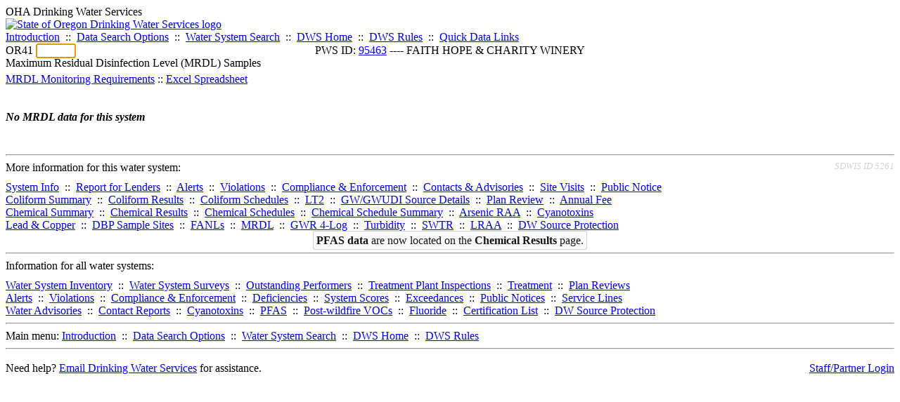

--- FILE ---
content_type: text/html; charset=UTF-8
request_url: https://yourwater.oregon.gov/mrdl.php?pwsno=95463
body_size: 3048
content:
<!DOCTYPE html><html>
	<head>
	<title>95463 Maximum Residual Disinfection Level (MRDL) Samples | Data Online | Oregon Drinking Water Services
	</title>

	<meta name='description' Content= 'Oregon Drinking Water Services Data Query Page' >
	<meta name='keywords' Content= 'Oregon Health Authority, Public Health Division, Environmental Public Health, DWS, Drinking Water Services, DWP, Drinking Water Program' ><link rel='preconnect' href='https://rsms.me/'>
	<link rel='stylesheet' href='https://rsms.me/inter/inter.css'><link rel='stylesheet' href='https://yourwater.oregon.gov/newfiles/stylesnew.css'>
	<link rel='stylesheet' href='https://yourwater.oregon.gov/newfiles/shared.css?v=1209'><link rel='stylesheet' href='https://yourwater.oregon.gov/newfiles/styles_oldfiles.css'>	

</head><BODY >
	<a name='top'></a><div class='noscreen title'>OHA Drinking Water Services</div>
		<div class='banner noprint'>
			<div class='bannerhead'>
				<a href='http://public.health.oregon.gov/HealthyEnvironments/DrinkingWater/'>
					<img src='https://yourwater.oregon.gov/images/dwphead.png?v=aug2024' alt='State of Oregon Drinking Water Services logo'>
				</a>
			</div><div class='topnav'><a href='https://yourwater.oregon.gov/index.php'>Introduction</a>&nbsp; ::&nbsp; 
					<a href='https://yourwater.oregon.gov/search.php'>Data Search Options</a>&nbsp; ::&nbsp; 
					<a href='https://yourwater.oregon.gov/wssearch.php' title='Find a water system by PWS ID, name, or location'>Water System Search</a>&nbsp; ::&nbsp; 
					<a href='https://www.oregon.gov/oha/ph/HealthyEnvironments/DrinkingWater/' target='_blank' title='Drinking Water Services Home'>DWS Home</a>&nbsp; ::&nbsp; 
					<a href='https://www.oregon.gov/oha/ph/HealthyEnvironments/DrinkingWater/Rules/Pages/rules.aspx#oars' target='_blank' title='Drinking Water Rules'>DWS Rules</a>&nbsp; ::&nbsp; <a href='#footer'>Quick Data Links</a></div></div><div class='bannerwidth'><div class='changepws'>
				<form method=GET class='noprint'>
					OR41 <input class='changepws' type='text' size=5 name='pwsno' autofocus>
				</form>
			</div><div class='title' style='text-align:center;margin-top:-20px;'>PWS ID: <a href=https://yourwater.oregon.gov/inventory.php?pwsno=95463>95463</a> ---- FAITH HOPE & CHARITY WINERY</div>
	</div>
	<div class='titlebig bannerwidth'>Maximum Residual Disinfection Level (MRDL) Samples</div><div class='smallfont noprint' style='padding-top:5px;'>
	<a href='http://public.health.oregon.gov/HealthyEnvironments/DrinkingWater/Monitoring/Pages/mon-mrdl.aspx' target='_blank'>MRDL Monitoring Requirements</a> :: 
	<a href=mrdl.php?pwsno=95463&excel=1>Excel Spreadsheet</a></div>
	<br><br>
			<b><i>No MRDL data for this system</i></b><br>
			<br><br>
<a name='footer'></a>
<div class='bannerwidth noprint'><hr>
		<div style='padding-bottom:10px;'>
			More information for this water system: <span style='float:right;color:lightgray;font-size:80%;'>
					<i>SDWIS ID 5261</i>
				</span></div>

		<div class='footinc'>
			<a href='inventory.php?pwsno=95463'>System Info</a>&nbsp; ::&nbsp; 
			<a href='complianceletter.php?pwsno=95463'>Report for Lenders</a>&nbsp; ::&nbsp; 
			<a href='alerts.php?pwsno=95463'>Alerts</a>&nbsp; ::&nbsp; 
			<a href='violsum.php?pwsno=95463'>Violations</a>&nbsp; ::&nbsp; 
			<a href='enforce.php?pwsno=95463'>Compliance & Enforcement</a>&nbsp; ::&nbsp; 
			<a href='cr-pws.php?pwsno=95463'>Contacts & Advisories</a>&nbsp; ::&nbsp; 
			<a href='sitevisits.php?pwsno=95463'>Site Visits</a>&nbsp; ::&nbsp; 
			<a href='pubnote.php?pwsno=95463'>Public Notice</a>
			<br>

			<a href='colistats.php?pwsno=95463'>Coliform Summary</a>&nbsp; ::&nbsp; 
			<a href='dcoliform.php?pwsno=95463'>Coliform Results</a>&nbsp; ::&nbsp; 
			<a href='schedulescoliform.php?pwsno=95463'>Coliform Schedules</a>&nbsp; ::&nbsp; 
			<a href='lt2.php?pwsno=95463' title='LT2 Schedules and Sample Results'>LT2</a>&nbsp; ::&nbsp; 
			<a href='gwudi.php?pwsno=95463'>GW/GWUDI Source Details</a>&nbsp; ::&nbsp; 
			<a href='planreview.php?pwsno=95463'>Plan Review</a>&nbsp; ::&nbsp; 
			<a href='wsfee.php?pwsno=95463'>Annual Fee</a>
			<br>

			<a href='chemsum.php?pwsno=95463'>Chemical Summary</a>&nbsp; ::&nbsp; 
			<a href='chems.php?pwsno=95463'>Chemical Results</a>&nbsp; ::&nbsp; 
			<a href='schedule_status.php?pwsno=95463' title='This page may take a few minutes to load.'>Chemical Schedules</a>&nbsp; ::&nbsp; 
			<a href='scheduleschems.php?pwsno=95463'>Chemical Schedule Summary</a>&nbsp; ::&nbsp; 
			<a href='averages.php?pwsno=95463' title='Arsenic Running Annual Averages'>Arsenic RAA</a>&nbsp; ::&nbsp; 
			<a href='cyano.php?pwsno=95463' title='Cyanotoxin Sample Results'>Cyanotoxins</a>
			<br>

			<a href='leadcopper.php?pwsno=95463'>Lead & Copper</a>&nbsp; ::&nbsp; 
			<a href='dbpsites.php?pwsno=95463'>DBP Sample Sites</a>&nbsp; ::&nbsp; 
			<a href='fanls.php?pwsno=95463' title='Facility Analyte Levels'>FANLs</a>&nbsp; ::&nbsp; 
			<a href='mrdl.php?pwsno=95463' title='Maximum Residual Disinfectant Level'>MRDL</a>&nbsp; ::&nbsp; 
			<a href='chlorine_summaries.php?pwsno=95463'>GWR 4-Log</a>&nbsp; ::&nbsp; 
			<a href='turbidity.php?pwsno=95463'>Turbidity</a>&nbsp; ::&nbsp; 
			<a href='surface.php?pwsno=95463' title='Surface Water Treatment Rule'>SWTR</a>&nbsp; ::&nbsp; 
			<a href='averageslraa.php?pwsno=95463' title='Locational Running Annual Averages'>LRAA</a>&nbsp; ::&nbsp; 
			<a href='dwsp.php?pwsno=95463'>DW Source Protection</a>
			<br><div style='text-align:center;padding-top:4px;'>
				<a href='chems.php?pwsno=95463' style='text-decoration:none;color:#151515;' title='Go to the chemical results page for this water system'>
					<span style='padding:4px;color:#151515;background-color:#fafafa; border:1px solid lightgray; border-radius:3px;text-decoration:none;'>
						<b>PFAS data</b> are now located on the <b>Chemical Results</b> page.
					</span>
				</a>
			</div></div><hr align=left>
	<div style='padding-bottom:10px;'>
		Information for all water systems:
	</div>
	<div class='footinc'>
		<a href='inventorylist.php'>Water System Inventory</a>&nbsp; ::&nbsp; 
			<a href='wss.php'>Water System Surveys</a>&nbsp; ::&nbsp; 
			<a href='osp.php'>Outstanding Performers</a>&nbsp; ::&nbsp; 
			<a href='wtpinsp.php'>Treatment Plant Inspections</a>&nbsp; ::&nbsp; 
			<a href='treatment.php'>Treatment</a>&nbsp; ::&nbsp; 
			<a href='plancounty.php'>Plan Reviews</a>
		<br>
			<a href='alertscounty.php'>Alerts</a>&nbsp; ::&nbsp; 
			<a href='violcounty.php'>Violations</a>&nbsp; ::&nbsp; 
			<A href='compliance.php'>Compliance & Enforcement</a>&nbsp; ::&nbsp; 
			<A href='sigdefs.php'>Deficiencies</a>&nbsp; ::&nbsp; 
			<a href='sscore.php'>System Scores</a>&nbsp; ::&nbsp; 
			<a href='exceedance.php'>Exceedances</a>&nbsp; ::&nbsp; 
			<a href='pncounty.php'>Public Notices</a>&nbsp; ::&nbsp; 
			<a href='servicelines.php'>Service Lines</a>
		<br>
			<a href='advisories.php'>Water Advisories</a>&nbsp; ::&nbsp; 
			<a href='cr-all.php'>Contact Reports</a>&nbsp; ::&nbsp; 
			<a href='cyanocounty.php'>Cyanotoxins</a>&nbsp; ::&nbsp; 
			<a href='pfascounty.php'>PFAS</a>&nbsp; ::&nbsp; 
			<a href='wildfirevocs.php'>Post-wildfire VOCs</a>&nbsp; ::&nbsp; 
			<a href='fluoride.php'>Fluoride</a>&nbsp; ::&nbsp; 
			<a href='cert.php'>Certification List</a>&nbsp; ::&nbsp; 
			<a href='dwsp-all.php'>DW Source Protection</a>
		<br></div>
	<hr>
	Main menu:
	<div class='footinc' style='display:inline-block;'>
	<a href='https://yourwater.oregon.gov/index.php'>Introduction</a>&nbsp; ::&nbsp; 
					<a href='https://yourwater.oregon.gov/search.php'>Data Search Options</a>&nbsp; ::&nbsp; 
					<a href='https://yourwater.oregon.gov/wssearch.php' title='Find a water system by PWS ID, name, or location'>Water System Search</a>&nbsp; ::&nbsp; 
					<a href='https://www.oregon.gov/oha/ph/HealthyEnvironments/DrinkingWater/' target='_blank' title='Drinking Water Services Home'>DWS Home</a>&nbsp; ::&nbsp; 
					<a href='https://www.oregon.gov/oha/ph/HealthyEnvironments/DrinkingWater/Rules/Pages/rules.aspx#oars' target='_blank' title='Drinking Water Rules'>DWS Rules</a></div>
	<hr><div style='padding:10px 0px;'>Need help? <a href='mailto:Info.DrinkingWater@odhsoha.oregon.gov?subject=Data Online - PWS 95463 - Maximum Residual Disinfection Level (MRDL) Samples'>Email Drinking Water Services</a> for assistance.<span style='float:right;'><a href='/webforms' target='_blank' class='btntag'>Staff/Partner Login</a></span>
		<br>
	</div>

</div>	<script async src="https://www.googletagmanager.com/gtag/js?id=G-1RVQ25KTSK"></script>
	<script>
		var thisurl = window.location.href;
		var accstring="";
		if(thisurl.toLowerCase().includes("feetype=acc")) {
			var accstring="?feetype=acc";
		}

		window.dataLayer = window.dataLayer || [];
		function gtag(){dataLayer.push(arguments);}
		gtag('js', new Date());

		gtag('config', 'G-1RVQ25KTSK', {
		'page_location': location.protocol + '//' + location.host + location.pathname + accstring,
		});
	</script>
	</BODY>
</HTML>